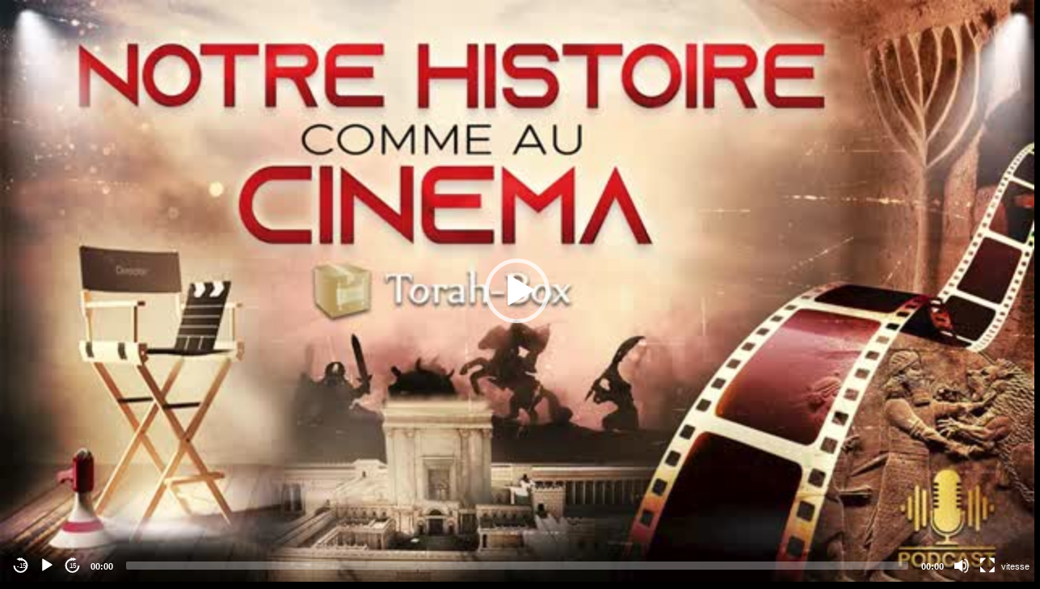

--- FILE ---
content_type: text/html; charset=UTF-8
request_url: https://www.torah-box.com/v/?f=bWVkaWEveW91dHViZS9vNUtHUW5kWW5Sby5tcDQ%3D&ads=1&autoplay=1
body_size: 1816
content:
<!doctype html>
<html>
<head>
<meta charset="utf-8">
<meta name="robots" content="noindex" />
<title>Torah-Box Player</title>	
<link rel="stylesheet" href="build/mediaelementplayer.min.css">
<link rel="stylesheet" href="dist/context-menu/context-menu.min.css">
<link rel="stylesheet" href="dist/jump-forward/jump-forward.css">
<link rel="stylesheet" href="dist/jump-backward/jump-backward.css">
<link rel="stylesheet" href="dist/speed/speed.min.css">
<link rel="stylesheet" href="//fonts.googleapis.com/css?family=Roboto">
</head>
<body>
<!-- <div class="warning-message">Notre service de vidéos est actuellement indisponible.</div> -->
<div class="ads-container" style="display:none;"><span class="ads-timer"></span></div>
<div class="icon-mute" style="display:none;"></div>
<div class="video-container">
	<div class="video-responsive">
	<video id="broadcast-player" poster="https://broadcast.torah-box.com/media/youtube/o5KGQndYnRo.jpg" preload="none" controls playsinline>
		<source type="video/mp4" src="https://broadcast.torah-box.com/media/youtube/o5KGQndYnRo.mp4"/>
	</video>
	</div>
</div>
<script src="/inc/js/lib/jquery-3.7.1.min.js"></script>
<script src="build/mediaelement-and-player.min.js"></script>
<script src="dist/context-menu/context-menu.js"></script>
<script src="dist/jump-forward/jump-forward.js"></script>
<script src="dist/jump-backward/jump-backward.js"></script>
<script src="dist/speed/speed.js"></script>
<script>
var player = false;
var autoPlay = 1;
var autoMute = 0;
var adsTimerSec = 5;

var features = ['jumpbackward', 'playpause', 'jumpforward', 'current', 'progress', 'duration', 'volume', 'contextmenu', 'fullscreen', 'speed'];

var contextMenuItems = [
{
render: function render(player) {
    if (player.enterFullScreen === undefined) {
        return null;
        }

    if (player.isFullScreen) {
        return "Quitter le plein écran";
    } else {
        return "Plein écran";
        }
    },
click: function click(player) {
    if (player.isFullScreen) {
        player.exitFullScreen();
    } else {
        player.enterFullScreen();
        }
    }
},

{
render: function render(player) {
    if (player.media.muted) {
        return "Activer le son";
    } else {
        return "Désactiver le son";
        }
},
click: function click(player) {
    if (player.media.muted) {
        player.setMuted(false);
    } else {
        player.setMuted(true);
        }
    }
},

{
render: function render(player) {
    return "Lecteur natif";
},
click: function click(player) {
    document.location += '&noscript=1';
    }
}
];
	
function initPlayer() {
	player = new MediaElementPlayer(document.getElementById('broadcast-player'), {
		iPhoneUseNativeControls: false,
		iPadUseNativeControls: true,
		AndroidUseNativeControls: false,
		features: features,
		stretching: 'responsive',
		contextMenuItems: contextMenuItems,
		success: function (mediaElement, domObject) {
			if( autoPlay == 1 ) {
				mediaElement.play();
				}
			
			if( autoMute == 1 ) {
				mediaElement.setMuted(true);
				$('.icon-mute').show().on('click', function() {
					$(this).hide();
					mediaElement.setMuted(false);
					});
				}
			
			mediaElement.addEventListener('loadeddata', function(e) {
				if (typeof parent.onStartVideo === "function") { 
					parent.onStartVideo();
					}
				});
			
			mediaElement.addEventListener('ended', function(e) {
				if (typeof parent.onEndVideo === "function") { 
					parent.onEndVideo();
					}
				});
			
			mediaElement.addEventListener('pause', function(e) {
				if (typeof parent.onPauseVideo === "function") { 
					parent.onPauseVideo();
					}
				});
			
			mediaElement.addEventListener('volumechange', function(e) {
				if (typeof parent.onVolumeVideo === "function") { 
					parent.onVolumeVideo(e);
					}
				});
			
			mediaElement.addEventListener('canplay', function(e) {
				if (typeof parent.onCanplayVideo === "function") { 
					parent.onCanplayVideo(e);
					}
				});
			
			mediaElement.addEventListener('play', function(e) {
				if (typeof parent.onPlayVideo === "function") { 
					parent.onPlayVideo();
					}
				
				$('.poster-container').hide();
				
				if( adsTimerSec > 0 ) {
					adsLoading();
					}
				}, false);
			
			$('.poster-play').on('click', function(e) {
				play();
				});
			},
		});	
}

function adsLoading() {
	$.get('/ads/banner.php?t=640x360', function(data) {
		if( data != "" ) {
			$('.ads-container').append(data);
			pause();
			adsTimer();
			}
		});	
	}

function adsTimer() {
	var html = "Votre vidéo démarre dans "+ adsTimerSec +" seconde";
	if( adsTimerSec > 1 ) html += "s";
	$('.ads-timer').html(html);
	
	adsTimerSec--;
	
	if( adsTimerSec < 0 ) {
		$('.ads-container').hide();
		$('.video-container').show();
		play();		
		}
	else {
		$('.ads-container').show();
		$('.video-container').hide();
		setTimeout(adsTimer, 1000);
		}
	}
	
function play() {
	player.play();
}
	
function pause() {
	player.pause();
}
	
	
function goto(time) {
	player.currentTime = time;
	play();
}
	
function loadVideo(src) {
	if( !player ) {
		var img = src.replace('mp4', 'jpg');
		$('#broadcast-player').attr('poster', img);

		$('#broadcast-player source').attr('src', src);
		$('#broadcast-player')[0].load();
		
		autoPlay = true;
		initPlayer();
		}
	else {
		player.setSrc(src);
		play();
		}
	}

$(function() {
	if( $('#broadcast-player source').attr('src') != '' ) {
		initPlayer();
		}
	
		});
</script>
<style type="text/css">
.poster-container { position:absolute; width:100%; height:100%; background-repeat:no-repeat; background-size:cover; top:0; left:0; right:0; bottom:0; z-index:1000; display: flex; align-items: center; justify-content: center; }
.poster-play { }
.mejs__container { width:100%; height:100%; }
.mejs__contextmenu-item { font-family: 'Roboto', sans-serif, Arial; font-size:14px; }
body { background:#000; padding:0; margin:0; }
.icon-mute { cursor: pointer; width:80px; height:80px; border-radius: 10px; position:absolute; z-index:5000; top:20px; left:20px; background:url(img/mute.png) no-repeat center center rgba(0,0,0,0.50); background-size: 60% 60%; }
.ads-timer { font-family: 'Roboto', sans-serif; font-size:14px; position:absolute; top:0; left:0; background:rgba(0,0,0,0.60); color:#fff; width:96%; padding:5px 2%; } 
.ads-container { position:absolute; top:0; left:0; width:100%; height:100%; }
.ads-container img { width:100%; height:100%; }
.warning-message { font-family: 'Roboto', sans-serif; font-size:14px; background:red; color:white; text-align:center; padding:4px 0; }
</style>
</body>
</html>